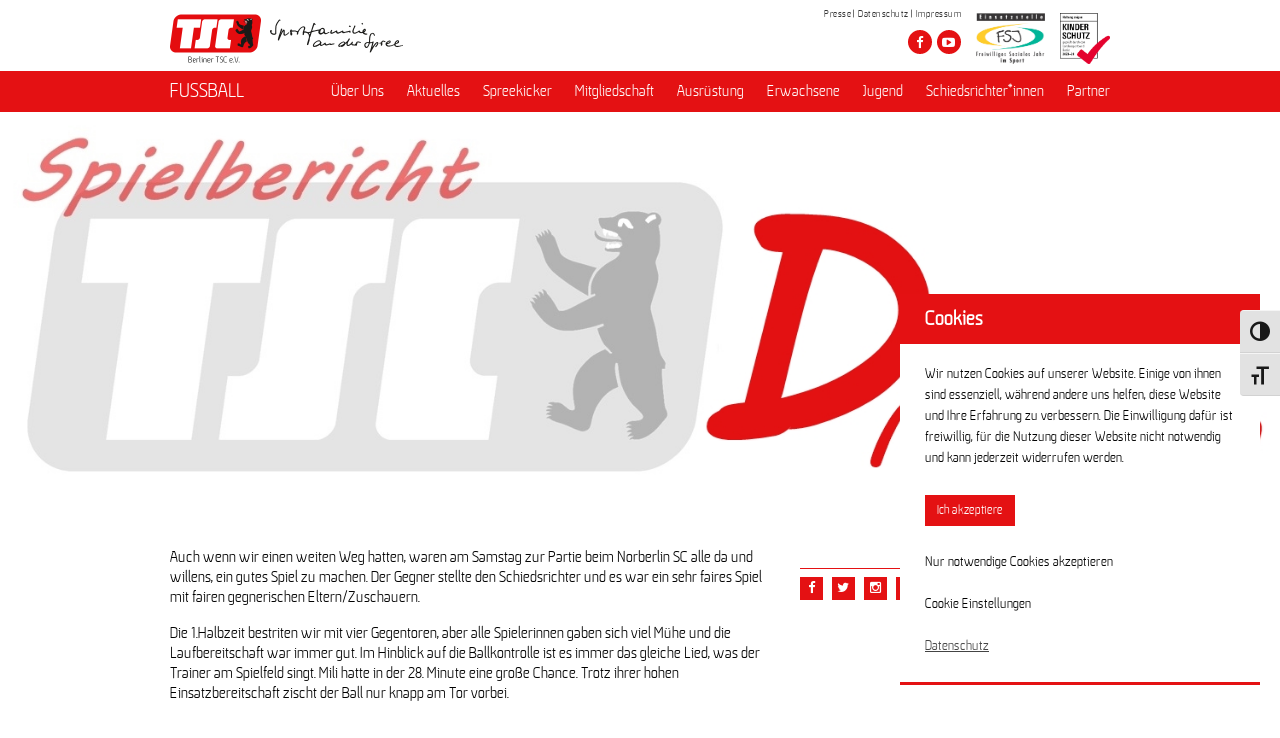

--- FILE ---
content_type: text/html; charset=UTF-8
request_url: https://berlinertsc.de/neuigkeit/fair-play-spiel-beim-nordberliner-sc/
body_size: 12379
content:
<!DOCTYPE html>
<html lang="de">
<head>
	<title>Berliner TSC e.V.</title>
	<meta charset="utf-8">
	<meta http-equiv="X-UA-Compatible" content="chrome=1">
	<meta name="format-detection" content="telephone=no">
	<meta name="viewport" content="initial-scale=1 maximum-scale=1 user-scalable=0 minimal-ui"/>
	<link rel="stylesheet" href="https://berlinertsc.de/wp-content/themes/berlinertsc/inc/awesomefont/css/font-awesome.min.css">
	<link rel="stylesheet" href="https://berlinertsc.de/wp-content/themes/berlinertsc/style.css" type="text/css" />
	<link rel="stylesheet" type="text/css" href="https://berlinertsc.de/wp-content/themes/berlinertsc/inc/slick/slick.css"/>
	<link rel="stylesheet" type="text/css" href="https://berlinertsc.de/wp-content/themes/berlinertsc/inc/slick/slick-theme.css"/>
	<link rel="icon" type="image/vnd.microsoft.icon" href="https://berlinertsc.de/wp-content/themes/berlinertsc/media/images/favicon.ico">
	<link rel="apple-touch-icon" href="https://berlinertsc.de/wp-content/themes/berlinertsc/media/images/apple-touch-icon-precomposed.png">
	<meta name='robots' content='max-image-preview:large' />
<link rel='dns-prefetch' href='//s.w.org' />
<link rel='stylesheet' id='wp-block-library-css'  href='https://berlinertsc.de/wp-includes/css/dist/block-library/style.min.css?ver=5.9.5' type='text/css' media='all' />
<style id='global-styles-inline-css' type='text/css'>
body{--wp--preset--color--black: #000000;--wp--preset--color--cyan-bluish-gray: #abb8c3;--wp--preset--color--white: #ffffff;--wp--preset--color--pale-pink: #f78da7;--wp--preset--color--vivid-red: #cf2e2e;--wp--preset--color--luminous-vivid-orange: #ff6900;--wp--preset--color--luminous-vivid-amber: #fcb900;--wp--preset--color--light-green-cyan: #7bdcb5;--wp--preset--color--vivid-green-cyan: #00d084;--wp--preset--color--pale-cyan-blue: #8ed1fc;--wp--preset--color--vivid-cyan-blue: #0693e3;--wp--preset--color--vivid-purple: #9b51e0;--wp--preset--gradient--vivid-cyan-blue-to-vivid-purple: linear-gradient(135deg,rgba(6,147,227,1) 0%,rgb(155,81,224) 100%);--wp--preset--gradient--light-green-cyan-to-vivid-green-cyan: linear-gradient(135deg,rgb(122,220,180) 0%,rgb(0,208,130) 100%);--wp--preset--gradient--luminous-vivid-amber-to-luminous-vivid-orange: linear-gradient(135deg,rgba(252,185,0,1) 0%,rgba(255,105,0,1) 100%);--wp--preset--gradient--luminous-vivid-orange-to-vivid-red: linear-gradient(135deg,rgba(255,105,0,1) 0%,rgb(207,46,46) 100%);--wp--preset--gradient--very-light-gray-to-cyan-bluish-gray: linear-gradient(135deg,rgb(238,238,238) 0%,rgb(169,184,195) 100%);--wp--preset--gradient--cool-to-warm-spectrum: linear-gradient(135deg,rgb(74,234,220) 0%,rgb(151,120,209) 20%,rgb(207,42,186) 40%,rgb(238,44,130) 60%,rgb(251,105,98) 80%,rgb(254,248,76) 100%);--wp--preset--gradient--blush-light-purple: linear-gradient(135deg,rgb(255,206,236) 0%,rgb(152,150,240) 100%);--wp--preset--gradient--blush-bordeaux: linear-gradient(135deg,rgb(254,205,165) 0%,rgb(254,45,45) 50%,rgb(107,0,62) 100%);--wp--preset--gradient--luminous-dusk: linear-gradient(135deg,rgb(255,203,112) 0%,rgb(199,81,192) 50%,rgb(65,88,208) 100%);--wp--preset--gradient--pale-ocean: linear-gradient(135deg,rgb(255,245,203) 0%,rgb(182,227,212) 50%,rgb(51,167,181) 100%);--wp--preset--gradient--electric-grass: linear-gradient(135deg,rgb(202,248,128) 0%,rgb(113,206,126) 100%);--wp--preset--gradient--midnight: linear-gradient(135deg,rgb(2,3,129) 0%,rgb(40,116,252) 100%);--wp--preset--duotone--dark-grayscale: url('#wp-duotone-dark-grayscale');--wp--preset--duotone--grayscale: url('#wp-duotone-grayscale');--wp--preset--duotone--purple-yellow: url('#wp-duotone-purple-yellow');--wp--preset--duotone--blue-red: url('#wp-duotone-blue-red');--wp--preset--duotone--midnight: url('#wp-duotone-midnight');--wp--preset--duotone--magenta-yellow: url('#wp-duotone-magenta-yellow');--wp--preset--duotone--purple-green: url('#wp-duotone-purple-green');--wp--preset--duotone--blue-orange: url('#wp-duotone-blue-orange');--wp--preset--font-size--small: 13px;--wp--preset--font-size--medium: 20px;--wp--preset--font-size--large: 36px;--wp--preset--font-size--x-large: 42px;}.has-black-color{color: var(--wp--preset--color--black) !important;}.has-cyan-bluish-gray-color{color: var(--wp--preset--color--cyan-bluish-gray) !important;}.has-white-color{color: var(--wp--preset--color--white) !important;}.has-pale-pink-color{color: var(--wp--preset--color--pale-pink) !important;}.has-vivid-red-color{color: var(--wp--preset--color--vivid-red) !important;}.has-luminous-vivid-orange-color{color: var(--wp--preset--color--luminous-vivid-orange) !important;}.has-luminous-vivid-amber-color{color: var(--wp--preset--color--luminous-vivid-amber) !important;}.has-light-green-cyan-color{color: var(--wp--preset--color--light-green-cyan) !important;}.has-vivid-green-cyan-color{color: var(--wp--preset--color--vivid-green-cyan) !important;}.has-pale-cyan-blue-color{color: var(--wp--preset--color--pale-cyan-blue) !important;}.has-vivid-cyan-blue-color{color: var(--wp--preset--color--vivid-cyan-blue) !important;}.has-vivid-purple-color{color: var(--wp--preset--color--vivid-purple) !important;}.has-black-background-color{background-color: var(--wp--preset--color--black) !important;}.has-cyan-bluish-gray-background-color{background-color: var(--wp--preset--color--cyan-bluish-gray) !important;}.has-white-background-color{background-color: var(--wp--preset--color--white) !important;}.has-pale-pink-background-color{background-color: var(--wp--preset--color--pale-pink) !important;}.has-vivid-red-background-color{background-color: var(--wp--preset--color--vivid-red) !important;}.has-luminous-vivid-orange-background-color{background-color: var(--wp--preset--color--luminous-vivid-orange) !important;}.has-luminous-vivid-amber-background-color{background-color: var(--wp--preset--color--luminous-vivid-amber) !important;}.has-light-green-cyan-background-color{background-color: var(--wp--preset--color--light-green-cyan) !important;}.has-vivid-green-cyan-background-color{background-color: var(--wp--preset--color--vivid-green-cyan) !important;}.has-pale-cyan-blue-background-color{background-color: var(--wp--preset--color--pale-cyan-blue) !important;}.has-vivid-cyan-blue-background-color{background-color: var(--wp--preset--color--vivid-cyan-blue) !important;}.has-vivid-purple-background-color{background-color: var(--wp--preset--color--vivid-purple) !important;}.has-black-border-color{border-color: var(--wp--preset--color--black) !important;}.has-cyan-bluish-gray-border-color{border-color: var(--wp--preset--color--cyan-bluish-gray) !important;}.has-white-border-color{border-color: var(--wp--preset--color--white) !important;}.has-pale-pink-border-color{border-color: var(--wp--preset--color--pale-pink) !important;}.has-vivid-red-border-color{border-color: var(--wp--preset--color--vivid-red) !important;}.has-luminous-vivid-orange-border-color{border-color: var(--wp--preset--color--luminous-vivid-orange) !important;}.has-luminous-vivid-amber-border-color{border-color: var(--wp--preset--color--luminous-vivid-amber) !important;}.has-light-green-cyan-border-color{border-color: var(--wp--preset--color--light-green-cyan) !important;}.has-vivid-green-cyan-border-color{border-color: var(--wp--preset--color--vivid-green-cyan) !important;}.has-pale-cyan-blue-border-color{border-color: var(--wp--preset--color--pale-cyan-blue) !important;}.has-vivid-cyan-blue-border-color{border-color: var(--wp--preset--color--vivid-cyan-blue) !important;}.has-vivid-purple-border-color{border-color: var(--wp--preset--color--vivid-purple) !important;}.has-vivid-cyan-blue-to-vivid-purple-gradient-background{background: var(--wp--preset--gradient--vivid-cyan-blue-to-vivid-purple) !important;}.has-light-green-cyan-to-vivid-green-cyan-gradient-background{background: var(--wp--preset--gradient--light-green-cyan-to-vivid-green-cyan) !important;}.has-luminous-vivid-amber-to-luminous-vivid-orange-gradient-background{background: var(--wp--preset--gradient--luminous-vivid-amber-to-luminous-vivid-orange) !important;}.has-luminous-vivid-orange-to-vivid-red-gradient-background{background: var(--wp--preset--gradient--luminous-vivid-orange-to-vivid-red) !important;}.has-very-light-gray-to-cyan-bluish-gray-gradient-background{background: var(--wp--preset--gradient--very-light-gray-to-cyan-bluish-gray) !important;}.has-cool-to-warm-spectrum-gradient-background{background: var(--wp--preset--gradient--cool-to-warm-spectrum) !important;}.has-blush-light-purple-gradient-background{background: var(--wp--preset--gradient--blush-light-purple) !important;}.has-blush-bordeaux-gradient-background{background: var(--wp--preset--gradient--blush-bordeaux) !important;}.has-luminous-dusk-gradient-background{background: var(--wp--preset--gradient--luminous-dusk) !important;}.has-pale-ocean-gradient-background{background: var(--wp--preset--gradient--pale-ocean) !important;}.has-electric-grass-gradient-background{background: var(--wp--preset--gradient--electric-grass) !important;}.has-midnight-gradient-background{background: var(--wp--preset--gradient--midnight) !important;}.has-small-font-size{font-size: var(--wp--preset--font-size--small) !important;}.has-medium-font-size{font-size: var(--wp--preset--font-size--medium) !important;}.has-large-font-size{font-size: var(--wp--preset--font-size--large) !important;}.has-x-large-font-size{font-size: var(--wp--preset--font-size--x-large) !important;}
</style>
<link rel='stylesheet' id='cookie-law-info-css'  href='https://berlinertsc.de/wp-content/plugins/cookie-law-info/legacy/public/css/cookie-law-info-public.css?ver=3.4.0' type='text/css' media='all' />
<link rel='stylesheet' id='cookie-law-info-gdpr-css'  href='https://berlinertsc.de/wp-content/plugins/cookie-law-info/legacy/public/css/cookie-law-info-gdpr.css?ver=3.4.0' type='text/css' media='all' />
<link rel='stylesheet' id='fc-form-css-css'  href='https://berlinertsc.de/wp-content/plugins/formcraft3/assets/css/form.min.css?ver=3.2.26' type='text/css' media='all' />
<link rel='stylesheet' id='magic-liquidizer-table-style-css'  href='https://berlinertsc.de/wp-content/plugins/magic-liquidizer-responsive-table/idcss/ml-responsive-table.css?ver=2.0.3' type='text/css' media='all' />
<link rel='stylesheet' id='mptt-style-css'  href='https://berlinertsc.de/wp-content/plugins/mp-timetable/media/css/style.css?ver=2.4.16' type='text/css' media='all' />
<link rel='stylesheet' id='responsive-lightbox-swipebox-css'  href='https://berlinertsc.de/wp-content/plugins/responsive-lightbox/assets/swipebox/swipebox.min.css?ver=1.5.2' type='text/css' media='all' />
<link rel='stylesheet' id='wpsm-comptable-styles-css'  href='https://berlinertsc.de/wp-content/plugins/table-maker/css/style.css?ver=1.9.1' type='text/css' media='all' />
<link rel='stylesheet' id='timetable_sf_style-css'  href='https://berlinertsc.de/wp-content/plugins/timetable/style/superfish.css?ver=5.9.5' type='text/css' media='all' />
<link rel='stylesheet' id='timetable_style-css'  href='https://berlinertsc.de/wp-content/plugins/timetable/style/style.css?ver=5.9.5' type='text/css' media='all' />
<link rel='stylesheet' id='timetable_event_template-css'  href='https://berlinertsc.de/wp-content/plugins/timetable/style/event_template.css?ver=5.9.5' type='text/css' media='all' />
<link rel='stylesheet' id='timetable_responsive_style-css'  href='https://berlinertsc.de/wp-content/plugins/timetable/style/responsive.css?ver=5.9.5' type='text/css' media='all' />
<link rel='stylesheet' id='ui-font-css'  href='https://berlinertsc.de/wp-content/plugins/wp-accessibility/toolbar/fonts/css/a11y-toolbar.css?ver=2.3.1' type='text/css' media='all' />
<link rel='stylesheet' id='wpa-toolbar-css'  href='https://berlinertsc.de/wp-content/plugins/wp-accessibility/toolbar/css/a11y.css?ver=2.3.1' type='text/css' media='all' />
<link rel='stylesheet' id='ui-fontsize.css-css'  href='https://berlinertsc.de/wp-content/plugins/wp-accessibility/toolbar/css/a11y-fontsize-alt.css?ver=2.3.1' type='text/css' media='all' />
<style id='ui-fontsize.css-inline-css' type='text/css'>
html { --wpa-font-size: 150%; }
</style>
<link rel='stylesheet' id='wpa-style-css'  href='https://berlinertsc.de/wp-content/plugins/wp-accessibility/css/wpa-style.css?ver=2.3.1' type='text/css' media='all' />
<style id='wpa-style-inline-css' type='text/css'>
:root { --admin-bar-top : 7px; }
</style>
<script type='text/javascript' src='https://berlinertsc.de/wp-includes/js/jquery/jquery.min.js?ver=3.6.0' id='jquery-core-js'></script>
<script type='text/javascript' src='https://berlinertsc.de/wp-includes/js/jquery/jquery-migrate.min.js?ver=3.3.2' id='jquery-migrate-js'></script>
<script type='text/javascript' id='cookie-law-info-js-extra'>
/* <![CDATA[ */
var Cli_Data = {"nn_cookie_ids":["YSC","fc_14","fc_7","fc_6","CONSENT","cookielawinfo-checkbox-advertisement","VISITOR_INFO1_LIVE","test_cookie"],"cookielist":[],"non_necessary_cookies":{"performance":["YSC"],"advertisement":["VISITOR_INFO1_LIVE","test_cookie"],"others":["fc_14","fc_7","fc_6","CONSENT"]},"ccpaEnabled":"","ccpaRegionBased":"","ccpaBarEnabled":"","strictlyEnabled":["necessary","obligatoire"],"ccpaType":"gdpr","js_blocking":"1","custom_integration":"","triggerDomRefresh":"","secure_cookies":""};
var cli_cookiebar_settings = {"animate_speed_hide":"500","animate_speed_show":"500","background":"#FFF","border":"#b1a6a6c2","border_on":"","button_1_button_colour":"#000000","button_1_button_hover":"#000000","button_1_link_colour":"#fff","button_1_as_button":"1","button_1_new_win":"","button_2_button_colour":"#333","button_2_button_hover":"#292929","button_2_link_colour":"#444","button_2_as_button":"","button_2_hidebar":"1","button_3_button_colour":"#3566bb","button_3_button_hover":"#2a5296","button_3_link_colour":"#000000","button_3_as_button":"","button_3_new_win":"","button_4_button_colour":"#000","button_4_button_hover":"#000000","button_4_link_colour":"#333333","button_4_as_button":"","button_7_button_colour":"#61a229","button_7_button_hover":"#4e8221","button_7_link_colour":"#fff","button_7_as_button":"1","button_7_new_win":"","font_family":"inherit","header_fix":"","notify_animate_hide":"1","notify_animate_show":"1","notify_div_id":"#cookie-law-info-bar","notify_position_horizontal":"right","notify_position_vertical":"bottom","scroll_close":"","scroll_close_reload":"","accept_close_reload":"1","reject_close_reload":"","showagain_tab":"1","showagain_background":"#fff","showagain_border":"#000","showagain_div_id":"#cookie-law-info-again","showagain_x_position":"100px","text":"#333333","show_once_yn":"","show_once":"10000","logging_on":"","as_popup":"","popup_overlay":"","bar_heading_text":"Cookies","cookie_bar_as":"popup","popup_showagain_position":"bottom-left","widget_position":"left"};
var log_object = {"ajax_url":"https:\/\/berlinertsc.de\/wp-admin\/admin-ajax.php"};
/* ]]> */
</script>
<script type='text/javascript' src='https://berlinertsc.de/wp-content/plugins/cookie-law-info/legacy/public/js/cookie-law-info-public.js?ver=3.4.0' id='cookie-law-info-js'></script>
<script type='text/javascript' src='https://berlinertsc.de/wp-content/plugins/magic-liquidizer-responsive-table/idjs/ml.responsive.table.min.js?ver=2.0.3' id='magic-liquidizer-table-js'></script>
<script type='text/javascript' src='https://berlinertsc.de/wp-content/plugins/responsive-lightbox/assets/swipebox/jquery.swipebox.min.js?ver=1.5.2' id='responsive-lightbox-swipebox-js'></script>
<script type='text/javascript' src='https://berlinertsc.de/wp-includes/js/underscore.min.js?ver=1.13.1' id='underscore-js'></script>
<script type='text/javascript' src='https://berlinertsc.de/wp-content/plugins/responsive-lightbox/assets/infinitescroll/infinite-scroll.pkgd.min.js?ver=4.0.1' id='responsive-lightbox-infinite-scroll-js'></script>
<script type='text/javascript' id='responsive-lightbox-js-before'>
var rlArgs = {"script":"swipebox","selector":"lightbox","customEvents":"","activeGalleries":false,"animation":true,"hideCloseButtonOnMobile":false,"removeBarsOnMobile":false,"hideBars":true,"hideBarsDelay":5000,"videoMaxWidth":1080,"useSVG":true,"loopAtEnd":false,"woocommerce_gallery":false,"ajaxurl":"https:\/\/berlinertsc.de\/wp-admin\/admin-ajax.php","nonce":"1e687b0d64","preview":false,"postId":14135,"scriptExtension":false};
</script>
<script type='text/javascript' src='https://berlinertsc.de/wp-content/plugins/responsive-lightbox/js/front.js?ver=2.5.3' id='responsive-lightbox-js'></script>
<link rel="https://api.w.org/" href="https://berlinertsc.de/wp-json/" /><link rel="EditURI" type="application/rsd+xml" title="RSD" href="https://berlinertsc.de/xmlrpc.php?rsd" />
<link rel="wlwmanifest" type="application/wlwmanifest+xml" href="https://berlinertsc.de/wp-includes/wlwmanifest.xml" /> 
<link rel="canonical" href="https://berlinertsc.de/neuigkeit/fair-play-spiel-beim-nordberliner-sc/" />
<link rel='shortlink' href='https://berlinertsc.de/?p=14135' />
<link rel="alternate" type="application/json+oembed" href="https://berlinertsc.de/wp-json/oembed/1.0/embed?url=https%3A%2F%2Fberlinertsc.de%2Fneuigkeit%2Ffair-play-spiel-beim-nordberliner-sc%2F" />
<link rel="alternate" type="text/xml+oembed" href="https://berlinertsc.de/wp-json/oembed/1.0/embed?url=https%3A%2F%2Fberlinertsc.de%2Fneuigkeit%2Ffair-play-spiel-beim-nordberliner-sc%2F&#038;format=xml" />
<noscript><style type="text/css">.mptt-shortcode-wrapper .mptt-shortcode-table:first-of-type{display:table!important}.mptt-shortcode-wrapper .mptt-shortcode-table .mptt-event-container:hover{height:auto!important;min-height:100%!important}body.mprm_ie_browser .mptt-shortcode-wrapper .mptt-event-container{height:auto!important}@media (max-width:767px){.mptt-shortcode-wrapper .mptt-shortcode-table:first-of-type{display:none!important}}</style></noscript>		<style type="text/css" id="wp-custom-css">
			/*COOKIE*/
#cookie-law-info-bar{ border-bottom: 3px solid #e41113;
    box-shadow: none;
    text-align: left;
    width: 360px !important;
    margin-left: -200px !important;
    top: calc(98% - 200px) !important;
    background: #fff;
    font-size: 14px;
	line-height:1.5;
    color: #000 !important;
    left: calc(100% - 180px) !important;
	border-radius: 0;
    padding: 0 25px 25px !important;
     }

#cookie-law-info-bar h5{ margin: 0px -25px 20px; padding: 10px 25px;
     color: #fff; font-size:20px; background: #e41113; }

#cookie-law-info-bar .cli-plugin-button{margin: 5px 0 5px !important;
    color: #fff !important;
    background-color: #e41113 !important;
    
    font-weight: 400;}

#cookie-law-info-bar #cookie_action_close_header_reject{ margin: 5px 0px !important; color:#000 !important;font-size: 14px; }

#cookie-law-info-bar .cli_settings_button{ margin: 5px 0px !important; color: #000 !important; font-size: 14px;}
#cookie-law-info-bar 
.cli-plugin-main-link{ font-size: 14px; }

#cookie-law-info-again{
	border: 3px solid #e41113;
    border-bottom: none;
    box-shadow: none; background-color:#e41113 !important; color: #fff !important; font-weight: 400;line-height: 1.3; }

@media (max-width: 450px) {
	#cookie-law-info-bar{ left: calc( 100% - 160px ) !important;  }}

@media screen and (max-width: 800px){
.pageSlider img {
	width: 100%;}}

@media screen and (max-width: 750px){
.pageSlider .pageSliderText .title {
    font-size: 16px;
	padding: 2px 4px;}}

.pageSlider img {
 
	min-height: 250px; }

@media screen and (max-width: 750px){
.pageSlider.smallHeight {
    max-height: 350px;
	}}

.eventSliderSubText {
	display: none !important;
}
		</style>
		</head>
<body>
<nav>
<div class="header" id="header">
	<div class="menuTopH" id="menuTopH">
		<label for="show-menu2" class="show-menu"><i class="fa fa-bars"></i></label>
		<input type="checkbox" id="show-menu2" role="button">
		<div class="menu-menu-footer-container"><ul id="menu-menu-footer" class="menu"><li id="menu-item-1251" class="menu-item menu-item-type-post_type menu-item-object-page menu-item-1251"><a href="https://berlinertsc.de/neuigkeiten/">Aktuelles</a></li>
<li id="menu-item-63" class="menu-item menu-item-type-post_type menu-item-object-page menu-item-has-children menu-item-63"><a href="https://berlinertsc.de/ueberuns/">Verein</a>
<ul class="sub-menu">
	<li id="menu-item-1252" class="menu-item menu-item-type-post_type menu-item-object-page menu-item-1252"><a href="https://berlinertsc.de/ueberuns/">Über Uns</a></li>
	<li id="menu-item-2458" class="menu-item menu-item-type-post_type menu-item-object-page menu-item-2458"><a href="https://berlinertsc.de/geschaeftsfuehrung/">Geschäftsführung</a></li>
	<li id="menu-item-2224" class="menu-item menu-item-type-post_type menu-item-object-page menu-item-2224"><a href="https://berlinertsc.de/aufsichtsrat/">Aufsichtsrat</a></li>
	<li id="menu-item-2459" class="menu-item menu-item-type-post_type menu-item-object-page menu-item-2459"><a href="https://berlinertsc.de/aeltestenrat/">Ehrenrat</a></li>
	<li id="menu-item-1253" class="menu-item menu-item-type-post_type menu-item-object-page menu-item-1253"><a href="https://berlinertsc.de/historie/">Historie</a></li>
	<li id="menu-item-13404" class="menu-item menu-item-type-post_type menu-item-object-page menu-item-13404"><a href="https://berlinertsc.de/ehrentafel/">Ehrentafel</a></li>
	<li id="menu-item-3525" class="menu-item menu-item-type-post_type menu-item-object-page menu-item-3525"><a href="https://berlinertsc.de/medaillenspiegel/">Medaillenspiegel</a></li>
	<li id="menu-item-3987" class="menu-item menu-item-type-post_type menu-item-object-page menu-item-3987"><a href="https://berlinertsc.de/merchandising/">Merchandising</a></li>
	<li id="menu-item-2223" class="menu-item menu-item-type-post_type menu-item-object-page menu-item-2223"><a href="https://berlinertsc.de/dokumente/">Dokumente</a></li>
</ul>
</li>
<li id="menu-item-66" class="menu-item menu-item-type-post_type menu-item-object-page menu-item-has-children menu-item-66"><a href="https://berlinertsc.de/abteilungen/">Abteilungen</a>
<ul class="sub-menu">
	<li id="menu-item-1126" class="menu-item menu-item-type-post_type menu-item-object-page menu-item-1126"><a href="https://berlinertsc.de/eiskunstlauf/">Eiskunstlauf</a></li>
	<li id="menu-item-1127" class="menu-item menu-item-type-post_type menu-item-object-page menu-item-1127"><a href="https://berlinertsc.de/eisschnelllauf/">Eisschnelllauf</a></li>
	<li id="menu-item-1128" class="menu-item menu-item-type-post_type menu-item-object-page menu-item-1128"><a href="https://berlinertsc.de/finswimming/">Finswimming</a></li>
	<li id="menu-item-1129" class="menu-item menu-item-type-post_type menu-item-object-page menu-item-1129"><a href="https://berlinertsc.de/fussball/">Fussball</a></li>
	<li id="menu-item-1130" class="menu-item menu-item-type-post_type menu-item-object-page menu-item-1130"><a href="https://berlinertsc.de/gesundheitssport/">Gesundheitssport</a></li>
	<li id="menu-item-1131" class="menu-item menu-item-type-post_type menu-item-object-page menu-item-1131"><a href="https://berlinertsc.de/gewichtheben/">Gewichtheben</a></li>
	<li id="menu-item-1132" class="menu-item menu-item-type-post_type menu-item-object-page menu-item-1132"><a href="https://berlinertsc.de/handball/">Handball</a></li>
	<li id="menu-item-1133" class="menu-item menu-item-type-post_type menu-item-object-page menu-item-1133"><a href="https://berlinertsc.de/inlineskating/">Inlineskating</a></li>
	<li id="menu-item-1134" class="menu-item menu-item-type-post_type menu-item-object-page menu-item-1134"><a href="https://berlinertsc.de/karate/">Karate</a></li>
	<li id="menu-item-1135" class="menu-item menu-item-type-post_type menu-item-object-page menu-item-1135"><a href="https://berlinertsc.de/leichtathletik/">Leichtathletik/Orientierungslauf</a></li>
	<li id="menu-item-1136" class="menu-item menu-item-type-post_type menu-item-object-page menu-item-1136"><a href="https://berlinertsc.de/radsport/">Radsport</a></li>
	<li id="menu-item-1137" class="menu-item menu-item-type-post_type menu-item-object-page menu-item-1137"><a href="https://berlinertsc.de/rsg/">Rhythmische Sportgymnastik</a></li>
	<li id="menu-item-1139" class="menu-item menu-item-type-post_type menu-item-object-page menu-item-1139"><a href="https://berlinertsc.de/schwimmen/">Schwimmen</a></li>
	<li id="menu-item-1140" class="menu-item menu-item-type-post_type menu-item-object-page menu-item-1140"><a href="https://berlinertsc.de/sys/">Synchroneiskunstlauf</a></li>
	<li id="menu-item-1138" class="menu-item menu-item-type-post_type menu-item-object-page menu-item-1138"><a href="https://berlinertsc.de/rollerderby/">Roller Derby</a></li>
	<li id="menu-item-1141" class="menu-item menu-item-type-post_type menu-item-object-page menu-item-1141"><a href="https://berlinertsc.de/triathlon/">Triathlon</a></li>
	<li id="menu-item-1142" class="menu-item menu-item-type-post_type menu-item-object-page menu-item-1142"><a href="https://berlinertsc.de/turnen/">Turnen</a></li>
	<li id="menu-item-1143" class="menu-item menu-item-type-post_type menu-item-object-page menu-item-1143"><a href="https://berlinertsc.de/volleyball/">Volleyball</a></li>
	<li id="menu-item-1144" class="menu-item menu-item-type-post_type menu-item-object-page menu-item-1144"><a href="https://berlinertsc.de/wasserspringen/">Wasserspringen</a></li>
</ul>
</li>
<li id="menu-item-1254" class="menu-item menu-item-type-post_type menu-item-object-page menu-item-has-children menu-item-1254"><a href="https://berlinertsc.de/geschaeftsstelle/">Kontakt</a>
<ul class="sub-menu">
	<li id="menu-item-2462" class="menu-item menu-item-type-post_type menu-item-object-page menu-item-2462"><a href="https://berlinertsc.de/geschaeftsstelle/">Geschäftsstelle</a></li>
	<li id="menu-item-2817" class="menu-item menu-item-type-post_type menu-item-object-page menu-item-2817"><a href="https://berlinertsc.de/sportanlage-phs/">Sportanlage Paul-Heyse-Straße</a></li>
</ul>
</li>
<li id="menu-item-63222" class="menu-item menu-item-type-post_type menu-item-object-page menu-item-63222"><a href="https://berlinertsc.de/interner-bereich/">Interner Bereich</a></li>
</ul></div>	</div>
	<div class="wrapper">
		
		<div class="logo">
		<a href="https://berlinertsc.de" alt="Berliner TSC e.V. URL"><img id="logoImg" src="https://berlinertsc.de/wp-content/themes/berlinertsc/media/images/logo.png" alt="Berliner TSC Vereinslogo" width="233" height="51"/></a>
		</div>
		<div class="logofsj">
        <a href="https://www.lsb-berlin.de/themenwelten/kinderschutz" alt="Kinderschutzsiegel URL"><img id="kinderschutzsiegelImg" src="https://berlinertsc.de/wp-content/themes/berlinertsc/media/images/kinderschutzsiegel_positiv_f.png" alt="IDS Logo" width="50" height="51"/></a>
        </div>
		<div class="logofsj">
        <a href="http://www.freiwilligendienste-im-sport.de/" alt="FSJ Sport URL"><img id="logoFSJImg" src="https://berlinertsc.de/wp-content/themes/berlinertsc/media/images/FSJ-Einsatzst-rgb.jpg" alt="FSJ Sport Logo" width="69" height="51"/></a>
        </div>
        
		<div class="menuTop">
			<div class="menu-menu-top-container"><ul id="menu-menu-top" class="menu"><li id="menu-item-68" class="menu-item menu-item-type-post_type menu-item-object-page menu-item-68"><a href="https://berlinertsc.de/presse/">Presse</a></li>
<li id="menu-item-67" class="menu-item menu-item-type-post_type menu-item-object-page menu-item-67"><a href="https://berlinertsc.de/datenschutz/">Datenschutz</a></li>
<li id="menu-item-69" class="menu-item menu-item-type-post_type menu-item-object-page menu-item-69"><a href="https://berlinertsc.de/impressum/">Impressum</a></li>
</ul></div>
			<ul class="socialIcon">
																										<li><a href="https://www.facebook.com/berlinertsc?fref=ts" aria-label="Besuche den Berliner TSC auf facebook" >
								<p><i class="fa fa-facebook"></i></p>
							</a></li>
																																														<li><a href="https://www.youtube.com/channel/UCKb-huzJpZMO1lGQeMQsAJQ" aria-label="Besuche den Berliner TSC auf youtube-play" >
								<p><i class="fa fa-youtube-play"></i></p>
							</a></li>
																																															</ul>
		</div>
		
	</div>
</div>
</nav>  	
<div class="menuMain" id="menuMain">
	<div class="wrapper">
							<label for="show-menu" class="show-menu"><a href="https://berlinertsc.de/fussball" target="_self" alt="Fussball Startseite">FUSSBALL</a><i class="fa fa-bars"></i></label>
					<input type="checkbox" id="show-menu" role="button">
					<div class="menu-fussball-container"><ul id="menu-fussball" class="menu"><li id="menu-item-1374" class="menu-item menu-item-type-post_type menu-item-object-page menu-item-has-children menu-item-1374"><a href="https://berlinertsc.de/fussball/">Über Uns</a>
<ul class="sub-menu">
	<li id="menu-item-1375" class="menu-item menu-item-type-post_type menu-item-object-page menu-item-1375"><a href="https://berlinertsc.de/fussball/">Abteilung Fußball</a></li>
	<li id="menu-item-36658" class="menu-item menu-item-type-post_type menu-item-object-fussball menu-item-36658"><a href="https://berlinertsc.de/fussball/ueberuns/trainerin-werden/">Trainer*in werden</a></li>
	<li id="menu-item-3029" class="menu-item menu-item-type-post_type menu-item-object-fussball menu-item-3029"><a href="https://berlinertsc.de/fussball/neujahrscup/">Neujahrscup 2011-2020</a></li>
	<li id="menu-item-19858" class="menu-item menu-item-type-post_type menu-item-object-fussball menu-item-19858"><a href="https://berlinertsc.de/fussball/geschichte/">Geschichte</a></li>
	<li id="menu-item-4562" class="menu-item menu-item-type-post_type menu-item-object-fussball menu-item-4562"><a href="https://berlinertsc.de/fussball/erfolge/">Erfolge</a></li>
	<li id="menu-item-19861" class="menu-item menu-item-type-post_type menu-item-object-fussball menu-item-19861"><a href="https://berlinertsc.de/fussball/social-media/">Social Media</a></li>
	<li id="menu-item-710" class="menu-item menu-item-type-post_type menu-item-object-fussball menu-item-710"><a href="https://berlinertsc.de/fussball/kontakt/">Kontakt</a></li>
</ul>
</li>
<li id="menu-item-1381" class="menu-item menu-item-type-post_type menu-item-object-fussball menu-item-has-children menu-item-1381"><a href="https://berlinertsc.de/fussball/aktuelles/">Aktuelles</a>
<ul class="sub-menu">
	<li id="menu-item-43313" class="menu-item menu-item-type-post_type menu-item-object-fussball menu-item-43313"><a href="https://berlinertsc.de/fussball/aktuelles/">Neuigkeiten</a></li>
	<li id="menu-item-43307" class="menu-item menu-item-type-post_type menu-item-object-fussball menu-item-43307"><a href="https://berlinertsc.de/fussball/nachwuchskonzept/">Nachwuchskonzept</a></li>
</ul>
</li>
<li id="menu-item-46654" class="menu-item menu-item-type-post_type menu-item-object-fussball menu-item-has-children menu-item-46654"><a href="https://berlinertsc.de/fussball/spreekicker/">Spreekicker</a>
<ul class="sub-menu">
	<li id="menu-item-19867" class="menu-item menu-item-type-post_type menu-item-object-fussball menu-item-19867"><a href="https://berlinertsc.de/fussball/spreekicker-schul-und-kita-projekt/">Schul- und Kitaprojekt</a></li>
	<li id="menu-item-3536" class="menu-item menu-item-type-post_type menu-item-object-fussball menu-item-3536"><a href="https://berlinertsc.de/fussball/spreekicker-fussball-feriencamp/">Feriencamps</a></li>
	<li id="menu-item-43312" class="menu-item menu-item-type-post_type menu-item-object-fussball menu-item-43312"><a href="https://berlinertsc.de/fussball/spreekicker-freizeitteams/">Freizeitteams</a></li>
</ul>
</li>
<li id="menu-item-8194" class="menu-item menu-item-type-post_type menu-item-object-fussball menu-item-8194"><a href="https://berlinertsc.de/fussball/mitglied-werden/">Mitgliedschaft</a></li>
<li id="menu-item-70369" class="menu-item menu-item-type-post_type menu-item-object-fussball menu-item-70369"><a href="https://berlinertsc.de/fussball/ausruestung/">Ausrüstung</a></li>
<li id="menu-item-34034" class="menu-item menu-item-type-post_type menu-item-object-fussball menu-item-has-children menu-item-34034"><a href="https://berlinertsc.de/fussball/erwachsene/">Erwachsene</a>
<ul class="sub-menu">
	<li id="menu-item-692" class="menu-item menu-item-type-post_type menu-item-object-fussball menu-item-692"><a href="https://berlinertsc.de/fussball/1-frauen/">1. Frauen</a></li>
	<li id="menu-item-6422" class="menu-item menu-item-type-post_type menu-item-object-fussball menu-item-6422"><a href="https://berlinertsc.de/fussball/1-herren-ue18/">1. Herren</a></li>
	<li id="menu-item-6421" class="menu-item menu-item-type-post_type menu-item-object-fussball menu-item-6421"><a href="https://berlinertsc.de/fussball/2-herren-ue18/">2. Herren</a></li>
	<li id="menu-item-6425" class="menu-item menu-item-type-post_type menu-item-object-fussball menu-item-6425"><a href="https://berlinertsc.de/fussball/senioren-ue32/">Senioren (Ü32)</a></li>
	<li id="menu-item-36235" class="menu-item menu-item-type-post_type menu-item-object-fussball menu-item-36235"><a href="https://berlinertsc.de/fussball/senioren-ue40/">Senioren (Ü40)</a></li>
	<li id="menu-item-17442" class="menu-item menu-item-type-post_type menu-item-object-fussball menu-item-17442"><a href="https://berlinertsc.de/fussball/senioren-ue50/">Senioren (Ü50)</a></li>
</ul>
</li>
<li id="menu-item-34041" class="menu-item menu-item-type-post_type menu-item-object-fussball menu-item-has-children menu-item-34041"><a href="https://berlinertsc.de/fussball/jugend/">Jugend</a>
<ul class="sub-menu">
	<li id="menu-item-6462" class="menu-item menu-item-type-post_type menu-item-object-fussball menu-item-6462"><a href="https://berlinertsc.de/fussball/a-junioren/">U19 – A-Junioren</a></li>
	<li id="menu-item-36780" class="menu-item menu-item-type-post_type menu-item-object-fussball menu-item-36780"><a href="https://berlinertsc.de/fussball/b-juniorinnen/">U17w – B-Juniorinnen</a></li>
	<li id="menu-item-6467" class="menu-item menu-item-type-post_type menu-item-object-fussball menu-item-6467"><a href="https://berlinertsc.de/fussball/b-junioren/">U17 – B-Junioren</a></li>
	<li id="menu-item-36769" class="menu-item menu-item-type-post_type menu-item-object-fussball menu-item-36769"><a href="https://berlinertsc.de/fussball/b-junioren-copy/">U17 II – B-Junioren</a></li>
	<li id="menu-item-714" class="menu-item menu-item-type-post_type menu-item-object-fussball menu-item-714"><a href="https://berlinertsc.de/fussball/c1-juniorinnen/">U15w – C-Juniorinnen</a></li>
	<li id="menu-item-6470" class="menu-item menu-item-type-post_type menu-item-object-fussball menu-item-6470"><a href="https://berlinertsc.de/fussball/c-junioren/">U15 – C-Junioren</a></li>
	<li id="menu-item-17272" class="menu-item menu-item-type-post_type menu-item-object-fussball menu-item-17272"><a href="https://berlinertsc.de/fussball/c2-junioren-u15/">U15 II – C-Junioren</a></li>
	<li id="menu-item-713" class="menu-item menu-item-type-post_type menu-item-object-fussball menu-item-713"><a href="https://berlinertsc.de/fussball/d-juniorinnen-2/">U13w – D-Juniorinnen</a></li>
	<li id="menu-item-6473" class="menu-item menu-item-type-post_type menu-item-object-fussball menu-item-6473"><a href="https://berlinertsc.de/fussball/d1-junioren/">U13 – D-Junioren</a></li>
	<li id="menu-item-6476" class="menu-item menu-item-type-post_type menu-item-object-fussball menu-item-6476"><a href="https://berlinertsc.de/fussball/d2-junioren/">U13 II – D-Junioren</a></li>
	<li id="menu-item-12266" class="menu-item menu-item-type-post_type menu-item-object-fussball menu-item-12266"><a href="https://berlinertsc.de/fussball/d3-junioren/">U13 III – D-Junioren</a></li>
	<li id="menu-item-7693" class="menu-item menu-item-type-post_type menu-item-object-fussball menu-item-7693"><a href="https://berlinertsc.de/fussball/e-juniorinnen/">U11w – E-Juniorinnen</a></li>
	<li id="menu-item-6504" class="menu-item menu-item-type-post_type menu-item-object-fussball menu-item-6504"><a href="https://berlinertsc.de/fussball/e-jugend-3/">U11 – E-Junioren</a></li>
	<li id="menu-item-59032" class="menu-item menu-item-type-post_type menu-item-object-fussball menu-item-59032"><a href="https://berlinertsc.de/fussball/e2-junioren/">U11 II – E-Junioren</a></li>
	<li id="menu-item-59033" class="menu-item menu-item-type-post_type menu-item-object-fussball menu-item-59033"><a href="https://berlinertsc.de/fussball/e3-junioren-u11/">U11 III – E-Junioren</a></li>
	<li id="menu-item-59610" class="menu-item menu-item-type-post_type menu-item-object-fussball menu-item-59610"><a href="https://berlinertsc.de/fussball/f-juniorinnen/">U9w – F-Juniorinnen</a></li>
	<li id="menu-item-6511" class="menu-item menu-item-type-post_type menu-item-object-fussball menu-item-6511"><a href="https://berlinertsc.de/fussball/f-jugend-2/">U9 – F-Junioren</a></li>
	<li id="menu-item-59611" class="menu-item menu-item-type-post_type menu-item-object-fussball menu-item-59611"><a href="https://berlinertsc.de/fussball/g-juniorinnen/">U7w – G-Juniorinnen</a></li>
	<li id="menu-item-6517" class="menu-item menu-item-type-post_type menu-item-object-fussball menu-item-6517"><a href="https://berlinertsc.de/fussball/g-jugend/">U7 – G-Junioren</a></li>
</ul>
</li>
<li id="menu-item-1376" class="menu-item menu-item-type-post_type menu-item-object-fussball menu-item-1376"><a href="https://berlinertsc.de/fussball/schiedsrichter/">Schiedsrichter*innen</a></li>
<li id="menu-item-1377" class="menu-item menu-item-type-post_type menu-item-object-fussball menu-item-has-children menu-item-1377"><a href="https://berlinertsc.de/fussball/partner/">Partner</a>
<ul class="sub-menu">
	<li id="menu-item-11619" class="menu-item menu-item-type-post_type menu-item-object-fussball menu-item-11619"><a href="https://berlinertsc.de/fussball/partner/">Partner</a></li>
	<li id="menu-item-63387" class="menu-item menu-item-type-post_type menu-item-object-fussball menu-item-63387"><a href="https://berlinertsc.de/fussball/spenden-fuer-die-abteilung-fussball/">Spenden</a></li>
</ul>
</li>
</ul></div>		
	</div>
</div>


<!-- PAGE SLIDER -->

	
		<div class="pageSlider smallHeight">
			
			<img src="https://berlinertsc.de/wp-content/uploads/2015/08/Headerbackground_D-Mädchen.jpg" alt="" />	
				
		<div class="wrapper">
			<div class="pageSliderText">
						
					<div><p class="title">Fair Play Spiel beim Nordberliner SC		</p></div>
										
					<div><p class="text">D-Mädchen gegen Nordberliner SC | 0:6		</p></div>
							</div>
		</div>
</div>


<!-- SOCIAL ICONS FOR SMARTPHONES -->
		<div class="socialIconCT">
			<ul>
							<li><a href="https://www.facebook.com/sharer/sharer.php?u=https%3A%2F%2Fberlinertsc.de%2Fneuigkeit%2Ffair-play-spiel-beim-nordberliner-sc%2F" target="_blank" aria-label="Teile diesen Beitrag via Facebook" target="_blank">
				<p><i class="fa fa-facebook"></i></p>
			</a></li>	
						<li><a href="https://twitter.com/home?status=Fair+Play+Spiel+beim+Nordberliner+SC+https%3A%2F%2Fberlinertsc.de%2Fneuigkeit%2Ffair-play-spiel-beim-nordberliner-sc%2F" target="_blank" aria-label="Teile diesen Beitrag via Twitter">
				<p><i class="fa fa-twitter"></i></p>
			</a></li>	
					<li><a href="" target="_blank" aria-label="Teile diesen Beitrag via Email">
			<p><i class="fa fa-instagram"></i></p>
		</a></li>
					<li><a href="mailTo:?body=Ich habe etwas Interessantes für dich auf berlinertsc.de gefunden.%0Ahttps://berlinertsc.de/neuigkeit/fair-play-spiel-beim-nordberliner-sc/&subject=Fair Play Spiel beim Nordberliner SC" target="_blank" aria-label="Teile diesen Beitrag via Email">
			<p><i class="fa fa-envelope"></i></p>
		</a></li>
						</ul>
		</div>

<!-- PAGE EVENTSLIDER -->
<div class="wrapper mainCT">
	<div class="grid64P paddingR30 floatL">
<!-- PAGE CONTENT -->

	<!--h1>Fair Play Spiel beim Nordberliner SC</h1-->
<p>Auch wenn wir einen weiten Weg hatten, waren am Samstag zur Partie beim Norberlin SC alle da und willens, ein gutes Spiel zu machen. Der Gegner stellte den Schiedsrichter und es war ein sehr faires Spiel mit fairen gegnerischen Eltern/Zuschauern.</p>
<p>Die 1.Halbzeit bestriten wir mit vier Gegentoren, aber alle Spielerinnen gaben sich viel Mühe und die Laufbereitschaft war immer gut. Im Hinblick auf die Ballkontrolle ist es immer das gleiche Lied, was der Trainer am Spielfeld singt. Mili hatte in der 28. Minute eine große Chance. Trotz ihrer hohen Einsatzbereitschaft zischt der Ball nur knapp am Tor vorbei.</p>
<p>Halbzeitpause, Aufstellung aufmuntern, Spaß haben!</p>
<p>In der zweiten Halbzeit können wir bis zur 43. Minute das Ergebnis halten. Dann folgte das 5:0. Danach gelang unserem Gegner nur noch ein Treffer, so dass das Endergebnis 6:0 lautete. Ein Spiel verloren, aber wieder viele wertvolle Erfahrungen gewonnen.</p>
<p><em>Spielbericht von Thomas M.</em></p>
</div>
  <div class="grid33P paddingB30 floatL">
<!-- PAGE SIDEBAR CONTENT -->
   		<div class="socialSidebar">
			<div class="sidebarHeadline"><p>Social Media Kanäle</p></div>
			<ul>
							<li><a href="https://www.facebook.com/sharer/sharer.php?u=https%3A%2F%2Fberlinertsc.de%2Fneuigkeit%2Ffair-play-spiel-beim-nordberliner-sc%2F" target="_blank" aria-label="Teile diesen Beitrag via Facebook" target="_blank">
				<p><i class="fa fa-facebook"></i></p>
			</a></li>	
						<li><a href="https://twitter.com/home?status=Fair+Play+Spiel+beim+Nordberliner+SC+https%3A%2F%2Fberlinertsc.de%2Fneuigkeit%2Ffair-play-spiel-beim-nordberliner-sc%2F" target="_blank" aria-label="Teile diesen Beitrag via Twitter">
				<p><i class="fa fa-twitter"></i></p>
			</a></li>	
					<li><a href="" target="_blank" aria-label="Teile diesen Beitrag via Email">
			<p><i class="fa fa-instagram"></i></p>
		</a></li>
					<li><a href="mailTo:?body=Ich habe etwas Interessantes für dich auf berlinertsc.de gefunden.%0Ahttps://berlinertsc.de/neuigkeit/fair-play-spiel-beim-nordberliner-sc/&subject=Fair Play Spiel beim Nordberliner SC" target="_blank" aria-label="Teile diesen Beitrag via Email">
			<p><i class="fa fa-envelope"></i></p>
		</a></li>
						</ul>
		</div>

 
 </div> 
  </div> 
	<footer>
		<div class="wrapper">
		 <div class="grid67P">
		 	<div class="grid33P floatL footerMenu">
				<h3>berlinertsc.de</h3>
				<div class="menu-menu-footer-container"><ul id="menu-menu-footer-1" class="menu"><li class="menu-item menu-item-type-post_type menu-item-object-page menu-item-1251"><a href="https://berlinertsc.de/neuigkeiten/">Aktuelles</a></li>
<li class="menu-item menu-item-type-post_type menu-item-object-page menu-item-has-children menu-item-63"><a href="https://berlinertsc.de/ueberuns/">Verein</a></li>
<li class="menu-item menu-item-type-post_type menu-item-object-page menu-item-has-children menu-item-66"><a href="https://berlinertsc.de/abteilungen/">Abteilungen</a></li>
<li class="menu-item menu-item-type-post_type menu-item-object-page menu-item-has-children menu-item-1254"><a href="https://berlinertsc.de/geschaeftsstelle/">Kontakt</a></li>
<li class="menu-item menu-item-type-post_type menu-item-object-page menu-item-63222"><a href="https://berlinertsc.de/interner-bereich/">Interner Bereich</a></li>
</ul></div>				
			</div>
		 	<div class="grid33P floatL">
				<h3>Kontakt</h3>
				Berliner TSC e.V.<br />
				Paul-Heyse-Straße 25<br />
				10407 Berlin<br />
				
									Tel.: (030) 42028593<br />
								
									Fax.: (030) 42028594<br />
								
									E-Mail: info@berlinertsc.de<br />
							</div>
		 	<div class="grid33P floatL">
				<h3>@BerlinerTSC</h3>
				<ul class="socialLabel">
																												<li><a href="https://www.facebook.com/berlinertsc?fref=ts" aria-label="Link zu https://www.facebook.com/berlinertsc?fref=ts ">
								Facebook							</a></li>
																																														<li><a href="https://www.youtube.com/channel/UCKb-huzJpZMO1lGQeMQsAJQ" aria-label="Link zu https://www.youtube.com/channel/UCKb-huzJpZMO1lGQeMQsAJQ ">
								Youtube							</a></li>
																																																</ul>
			</div>
		 </div>
		</div>
	</footer>
	<div class="copyright">
		<div class="wrapper">
			© 2018 Copyright Berliner Turn- und Sportclub e.V.   /   Alle Rechte vorbehalten.		</div>
	</div>
	
	
    
    	
	<!--<script type="text/javascript" charset="utf-8" src="https://berlinertsc.de/wp-content/themes/berlinertsc/inc/jquery/jquery-1.11.3.min.js"></script>-->
	<!--googleoff: all--><div id="cookie-law-info-bar" data-nosnippet="true"><h5 class="cli_messagebar_head">Cookies</h5><span>Wir nutzen Cookies auf unserer Website. Einige von ihnen sind essenziell, während andere uns helfen, diese Website und Ihre Erfahrung zu verbessern. Die Einwilligung dafür ist freiwillig, für die Nutzung dieser Website nicht notwendig und kann jederzeit widerrufen werden.<br />
<br />
<a role='button' data-cli_action="accept" id="cookie_action_close_header" class="medium cli-plugin-button cli-plugin-main-button cookie_action_close_header cli_action_button wt-cli-accept-btn" style="margin:5px">Ich akzeptiere</a><br />
<br />
<a role='button' id="cookie_action_close_header_reject" class="cookie_action_close_header_reject cli_action_button wt-cli-reject-btn" data-cli_action="reject" style="margin:5px 20px 5px 20px">Nur notwendige Cookies akzeptieren</a><br />
<br />
<a role='button' class="cli_settings_button" style="margin:5px 20px 5px 20px">Cookie Einstellungen</a><br />
<br />
<a href="https://berlinertsc.de/datenschutz/" id="CONSTANT_OPEN_URL" class="cli-plugin-main-link">Datenschutz</a></span></div><div id="cookie-law-info-again" data-nosnippet="true"><span id="cookie_hdr_showagain">Cookie-Richtlinie</span></div><div class="cli-modal" data-nosnippet="true" id="cliSettingsPopup" tabindex="-1" role="dialog" aria-labelledby="cliSettingsPopup" aria-hidden="true">
  <div class="cli-modal-dialog" role="document">
	<div class="cli-modal-content cli-bar-popup">
		  <button type="button" class="cli-modal-close" id="cliModalClose">
			<svg class="" viewBox="0 0 24 24"><path d="M19 6.41l-1.41-1.41-5.59 5.59-5.59-5.59-1.41 1.41 5.59 5.59-5.59 5.59 1.41 1.41 5.59-5.59 5.59 5.59 1.41-1.41-5.59-5.59z"></path><path d="M0 0h24v24h-24z" fill="none"></path></svg>
			<span class="wt-cli-sr-only">Schließen</span>
		  </button>
		  <div class="cli-modal-body">
			<div class="cli-container-fluid cli-tab-container">
	<div class="cli-row">
		<div class="cli-col-12 cli-align-items-stretch cli-px-0">
			<div class="cli-privacy-overview">
				<h4>Datenschutzeinstellungen</h4>				<div class="cli-privacy-content">
					<div class="cli-privacy-content-text">Diese Website verwendet Cookies, um Ihre Erfahrung zu verbessern, während Sie durch die Website navigieren. Von diesen Cookies werden die nach Bedarf kategorisierten Cookies in Ihrem Browser gespeichert, da sie für das Funktionieren der Grundfunktionen der Website von wesentlicher Bedeutung sind.<br />
<br />
Wir verwenden auch Cookies von Drittanbietern, mit denen wir analysieren und nachvollziehen können, wie Sie diese Website nutzen, um Benutzereinstellungen zu speichern und ihnen für Sie relevante Inhalte und Anzeigen bereitzustellen.<br />
<br />
Diese Cookies werden nur mit Ihrer Zustimmung in Ihrem Browser gespeichert. Sie haben auch die Möglichkeit, diese Cookies zu deaktivieren. Das Deaktivieren einiger dieser Cookies kann sich jedoch auf Ihr Surferlebnis auswirken.</div>
				</div>
				<a class="cli-privacy-readmore" aria-label="Mehr anzeigen" role="button" data-readmore-text="Mehr anzeigen" data-readless-text="Weniger anzeigen"></a>			</div>
		</div>
		<div class="cli-col-12 cli-align-items-stretch cli-px-0 cli-tab-section-container">
												<div class="cli-tab-section">
						<div class="cli-tab-header">
							<a role="button" tabindex="0" class="cli-nav-link cli-settings-mobile" data-target="necessary" data-toggle="cli-toggle-tab">
								Necessary							</a>
															<div class="wt-cli-necessary-checkbox">
									<input type="checkbox" class="cli-user-preference-checkbox"  id="wt-cli-checkbox-necessary" data-id="checkbox-necessary" checked="checked"  />
									<label class="form-check-label" for="wt-cli-checkbox-necessary">Necessary</label>
								</div>
								<span class="cli-necessary-caption">immer aktiv</span>
													</div>
						<div class="cli-tab-content">
							<div class="cli-tab-pane cli-fade" data-id="necessary">
								<div class="wt-cli-cookie-description">
									Necessary cookies are absolutely essential for the website to function properly. These cookies ensure basic functionalities and security features of the website, anonymously.
<table class="cookielawinfo-row-cat-table cookielawinfo-winter"><thead><tr><th class="cookielawinfo-column-1">Cookie</th><th class="cookielawinfo-column-3">Dauer</th><th class="cookielawinfo-column-4">Beschreibung</th></tr></thead><tbody><tr class="cookielawinfo-row"><td class="cookielawinfo-column-1">cookielawinfo-checbox-analytics</td><td class="cookielawinfo-column-3">11 months</td><td class="cookielawinfo-column-4">This cookie is set by GDPR Cookie Consent plugin. The cookie is used to store the user consent for the cookies in the category "Analytics".</td></tr><tr class="cookielawinfo-row"><td class="cookielawinfo-column-1">cookielawinfo-checbox-functional</td><td class="cookielawinfo-column-3">11 months</td><td class="cookielawinfo-column-4">The cookie is set by GDPR cookie consent to record the user consent for the cookies in the category "Functional".</td></tr><tr class="cookielawinfo-row"><td class="cookielawinfo-column-1">cookielawinfo-checbox-others</td><td class="cookielawinfo-column-3">11 months</td><td class="cookielawinfo-column-4">This cookie is set by GDPR Cookie Consent plugin. The cookie is used to store the user consent for the cookies in the category "Other.</td></tr><tr class="cookielawinfo-row"><td class="cookielawinfo-column-1">cookielawinfo-checkbox-advertisement</td><td class="cookielawinfo-column-3"></td><td class="cookielawinfo-column-4">The cookie is set by GDPR cookie consent to record the user consent for the cookies in the category "Advertisement".</td></tr><tr class="cookielawinfo-row"><td class="cookielawinfo-column-1">cookielawinfo-checkbox-necessary</td><td class="cookielawinfo-column-3">11 months</td><td class="cookielawinfo-column-4">This cookie is set by GDPR Cookie Consent plugin. The cookies is used to store the user consent for the cookies in the category "Necessary".</td></tr><tr class="cookielawinfo-row"><td class="cookielawinfo-column-1">cookielawinfo-checkbox-performance</td><td class="cookielawinfo-column-3">11 months</td><td class="cookielawinfo-column-4">This cookie is set by GDPR Cookie Consent plugin. The cookie is used to store the user consent for the cookies in the category "Performance".</td></tr><tr class="cookielawinfo-row"><td class="cookielawinfo-column-1">viewed_cookie_policy</td><td class="cookielawinfo-column-3">11 months</td><td class="cookielawinfo-column-4">The cookie is set by the GDPR Cookie Consent plugin and is used to store whether or not user has consented to the use of cookies. It does not store any personal data.</td></tr></tbody></table>								</div>
							</div>
						</div>
					</div>
																	<div class="cli-tab-section">
						<div class="cli-tab-header">
							<a role="button" tabindex="0" class="cli-nav-link cli-settings-mobile" data-target="functional" data-toggle="cli-toggle-tab">
								Functional							</a>
															<div class="cli-switch">
									<input type="checkbox" id="wt-cli-checkbox-functional" class="cli-user-preference-checkbox"  data-id="checkbox-functional" />
									<label for="wt-cli-checkbox-functional" class="cli-slider" data-cli-enable="Aktiviert" data-cli-disable="Deaktiviert"><span class="wt-cli-sr-only">Functional</span></label>
								</div>
													</div>
						<div class="cli-tab-content">
							<div class="cli-tab-pane cli-fade" data-id="functional">
								<div class="wt-cli-cookie-description">
									Functional cookies help to perform certain functionalities like sharing the content of the website on social media platforms, collect feedbacks, and other third-party features.
								</div>
							</div>
						</div>
					</div>
																	<div class="cli-tab-section">
						<div class="cli-tab-header">
							<a role="button" tabindex="0" class="cli-nav-link cli-settings-mobile" data-target="performance" data-toggle="cli-toggle-tab">
								Performance							</a>
															<div class="cli-switch">
									<input type="checkbox" id="wt-cli-checkbox-performance" class="cli-user-preference-checkbox"  data-id="checkbox-performance" />
									<label for="wt-cli-checkbox-performance" class="cli-slider" data-cli-enable="Aktiviert" data-cli-disable="Deaktiviert"><span class="wt-cli-sr-only">Performance</span></label>
								</div>
													</div>
						<div class="cli-tab-content">
							<div class="cli-tab-pane cli-fade" data-id="performance">
								<div class="wt-cli-cookie-description">
									Performance cookies are used to understand and analyze the key performance indexes of the website which helps in delivering a better user experience for the visitors.
<table class="cookielawinfo-row-cat-table cookielawinfo-winter"><thead><tr><th class="cookielawinfo-column-1">Cookie</th><th class="cookielawinfo-column-3">Dauer</th><th class="cookielawinfo-column-4">Beschreibung</th></tr></thead><tbody><tr class="cookielawinfo-row"><td class="cookielawinfo-column-1">YSC</td><td class="cookielawinfo-column-3">session</td><td class="cookielawinfo-column-4">This cookies is set by Youtube and is used to track the views of embedded videos.</td></tr></tbody></table>								</div>
							</div>
						</div>
					</div>
																	<div class="cli-tab-section">
						<div class="cli-tab-header">
							<a role="button" tabindex="0" class="cli-nav-link cli-settings-mobile" data-target="analytics" data-toggle="cli-toggle-tab">
								Analytics							</a>
															<div class="cli-switch">
									<input type="checkbox" id="wt-cli-checkbox-analytics" class="cli-user-preference-checkbox"  data-id="checkbox-analytics" />
									<label for="wt-cli-checkbox-analytics" class="cli-slider" data-cli-enable="Aktiviert" data-cli-disable="Deaktiviert"><span class="wt-cli-sr-only">Analytics</span></label>
								</div>
													</div>
						<div class="cli-tab-content">
							<div class="cli-tab-pane cli-fade" data-id="analytics">
								<div class="wt-cli-cookie-description">
									Analytical cookies are used to understand how visitors interact with the website. These cookies help provide information on metrics the number of visitors, bounce rate, traffic source, etc.
								</div>
							</div>
						</div>
					</div>
																	<div class="cli-tab-section">
						<div class="cli-tab-header">
							<a role="button" tabindex="0" class="cli-nav-link cli-settings-mobile" data-target="advertisement" data-toggle="cli-toggle-tab">
								Advertisement							</a>
															<div class="cli-switch">
									<input type="checkbox" id="wt-cli-checkbox-advertisement" class="cli-user-preference-checkbox"  data-id="checkbox-advertisement" />
									<label for="wt-cli-checkbox-advertisement" class="cli-slider" data-cli-enable="Aktiviert" data-cli-disable="Deaktiviert"><span class="wt-cli-sr-only">Advertisement</span></label>
								</div>
													</div>
						<div class="cli-tab-content">
							<div class="cli-tab-pane cli-fade" data-id="advertisement">
								<div class="wt-cli-cookie-description">
									Advertisement cookies are used to provide visitors with relevant ads and marketing campaigns. These cookies track visitors across websites and collect information to provide customized ads.
<table class="cookielawinfo-row-cat-table cookielawinfo-winter"><thead><tr><th class="cookielawinfo-column-1">Cookie</th><th class="cookielawinfo-column-3">Dauer</th><th class="cookielawinfo-column-4">Beschreibung</th></tr></thead><tbody><tr class="cookielawinfo-row"><td class="cookielawinfo-column-1">test_cookie</td><td class="cookielawinfo-column-3">15 minutes</td><td class="cookielawinfo-column-4">This cookie is set by doubleclick.net. The purpose of the cookie is to determine if the user's browser supports cookies.</td></tr><tr class="cookielawinfo-row"><td class="cookielawinfo-column-1">VISITOR_INFO1_LIVE</td><td class="cookielawinfo-column-3">5 months 27 days</td><td class="cookielawinfo-column-4">This cookie is set by Youtube. Used to track the information of the embedded YouTube videos on a website.</td></tr></tbody></table>								</div>
							</div>
						</div>
					</div>
																	<div class="cli-tab-section">
						<div class="cli-tab-header">
							<a role="button" tabindex="0" class="cli-nav-link cli-settings-mobile" data-target="others" data-toggle="cli-toggle-tab">
								Others							</a>
															<div class="cli-switch">
									<input type="checkbox" id="wt-cli-checkbox-others" class="cli-user-preference-checkbox"  data-id="checkbox-others" />
									<label for="wt-cli-checkbox-others" class="cli-slider" data-cli-enable="Aktiviert" data-cli-disable="Deaktiviert"><span class="wt-cli-sr-only">Others</span></label>
								</div>
													</div>
						<div class="cli-tab-content">
							<div class="cli-tab-pane cli-fade" data-id="others">
								<div class="wt-cli-cookie-description">
									Other uncategorized cookies are those that are being analyzed and have not been classified into a category as yet.
<table class="cookielawinfo-row-cat-table cookielawinfo-winter"><thead><tr><th class="cookielawinfo-column-1">Cookie</th><th class="cookielawinfo-column-3">Dauer</th><th class="cookielawinfo-column-4">Beschreibung</th></tr></thead><tbody><tr class="cookielawinfo-row"><td class="cookielawinfo-column-1">CONSENT</td><td class="cookielawinfo-column-3">16 years 9 months 23 days 9 hours 25 minutes</td><td class="cookielawinfo-column-4">No description</td></tr><tr class="cookielawinfo-row"><td class="cookielawinfo-column-1">fc_14</td><td class="cookielawinfo-column-3">30 minutes</td><td class="cookielawinfo-column-4">No description</td></tr><tr class="cookielawinfo-row"><td class="cookielawinfo-column-1">fc_6</td><td class="cookielawinfo-column-3">30 minutes</td><td class="cookielawinfo-column-4">No description</td></tr><tr class="cookielawinfo-row"><td class="cookielawinfo-column-1">fc_7</td><td class="cookielawinfo-column-3">30 minutes</td><td class="cookielawinfo-column-4">No description</td></tr></tbody></table>								</div>
							</div>
						</div>
					</div>
										</div>
	</div>
</div>
		  </div>
		  <div class="cli-modal-footer">
			<div class="wt-cli-element cli-container-fluid cli-tab-container">
				<div class="cli-row">
					<div class="cli-col-12 cli-align-items-stretch cli-px-0">
						<div class="cli-tab-footer wt-cli-privacy-overview-actions">
						
															<a id="wt-cli-privacy-save-btn" role="button" tabindex="0" data-cli-action="accept" class="wt-cli-privacy-btn cli_setting_save_button wt-cli-privacy-accept-btn cli-btn">SPEICHERN &amp; AKZEPTIEREN</a>
													</div>
												<div class="wt-cli-ckyes-footer-section">
							<div class="wt-cli-ckyes-brand-logo">Unterstützt von <a href="https://www.cookieyes.com/"><img src="https://berlinertsc.de/wp-content/plugins/cookie-law-info/legacy/public/images/logo-cookieyes.svg" alt="CookieYes Logo"></a></div>
						</div>
						
					</div>
				</div>
			</div>
		</div>
	</div>
  </div>
</div>
<div class="cli-modal-backdrop cli-fade cli-settings-overlay"></div>
<div class="cli-modal-backdrop cli-fade cli-popupbar-overlay"></div>
<!--googleon: all-->
<script type='text/javascript'>
	//<![CDATA[
    jQuery(document).ready(function($) { 
    	$('html').MagicLiquidizerTable({ whichelement: 'table', breakpoint: '780', headerSelector: 'thead td, thead th, tr th', bodyRowSelector: 'tbody tr, tr', table: '1' })
    })
	//]]>
</script> 	
<link rel='stylesheet' id='cookie-law-info-table-css'  href='https://berlinertsc.de/wp-content/plugins/cookie-law-info/legacy/public/css/cookie-law-info-table.css?ver=3.4.0' type='text/css' media='all' />
<script type='text/javascript' src='https://berlinertsc.de/wp-includes/js/jquery/ui/core.min.js?ver=1.13.1' id='jquery-ui-core-js'></script>
<script type='text/javascript' src='https://berlinertsc.de/wp-includes/js/jquery/ui/tabs.min.js?ver=1.13.1' id='jquery-ui-tabs-js'></script>
<script type='text/javascript' src='https://berlinertsc.de/wp-content/plugins/timetable/js/jquery.ba-bbq.min.js?ver=5.9.5' id='jquery-ba-bqq-js'></script>
<script type='text/javascript' src='https://berlinertsc.de/wp-content/plugins/timetable/js/jquery.carouFredSel-6.2.1-packed.js?ver=5.9.5' id='jquery-carouFredSel-js'></script>
<script type='text/javascript' src='https://berlinertsc.de/wp-content/plugins/timetable/js/timetable.js?ver=5.9.5' id='timetable_main-js'></script>
<script type='text/javascript' id='wpa-toolbar-js-extra'>
/* <![CDATA[ */
var wpatb = {"location":"body","is_rtl":"ltr","is_right":"reversed","responsive":"a11y-responsive","contrast":"Umschalten auf hohe Kontraste","grayscale":"Umschalten zu Graustufen","fontsize":"Schrift vergr\u00f6\u00dfern","custom_location":"standard-location","enable_grayscale":"false","enable_fontsize":"true","enable_contrast":"true"};
var wpa11y = {"path":"https:\/\/berlinertsc.de\/wp-content\/plugins\/wp-accessibility\/toolbar\/css\/a11y-contrast.css?version=2.3.1"};
/* ]]> */
</script>
<script type='text/javascript' src='https://berlinertsc.de/wp-content/plugins/wp-accessibility/js/wpa-toolbar.min.js?ver=2.3.1' id='wpa-toolbar-js'></script>
<script type='text/javascript' id='wp-accessibility-js-extra'>
/* <![CDATA[ */
var wpa = {"skiplinks":{"enabled":false,"output":""},"target":"","tabindex":"1","underline":{"enabled":false,"target":"a"},"videos":"","dir":"ltr","viewport":"1","lang":"de-DE","titles":"1","labels":"1","wpalabels":{"s":"Search","author":"Name","email":"Email","url":"Website","comment":"Comment"},"alt":"","altSelector":".hentry img[alt]:not([alt=\"\"]), .comment-content img[alt]:not([alt=\"\"]), #content img[alt]:not([alt=\"\"]),.entry-content img[alt]:not([alt=\"\"])","current":"","errors":"","tracking":"1","ajaxurl":"https:\/\/berlinertsc.de\/wp-admin\/admin-ajax.php","security":"2288521c6b","action":"wpa_stats_action","url":"https:\/\/berlinertsc.de\/neuigkeit\/fair-play-spiel-beim-nordberliner-sc\/","post_id":"14135","continue":"","pause":"Pause video","play":"Play video","restUrl":"https:\/\/berlinertsc.de\/wp-json\/wp\/v2\/media","ldType":"button","ldHome":"https:\/\/berlinertsc.de","ldText":"<span class=\"dashicons dashicons-media-text\" aria-hidden=\"true\"><\/span><span class=\"screen-reader\">Long Description<\/span>"};
/* ]]> */
</script>
<script type='text/javascript' src='https://berlinertsc.de/wp-content/plugins/wp-accessibility/js/wp-accessibility.min.js?ver=2.3.1' id='wp-accessibility-js'></script>
<script type='text/javascript' id='statify-js-js-extra'>
/* <![CDATA[ */
var statify_ajax = {"url":"https:\/\/berlinertsc.de\/wp-admin\/admin-ajax.php","nonce":"c7254c5add"};
/* ]]> */
</script>
<script type='text/javascript' src='https://berlinertsc.de/wp-content/plugins/statify/js/snippet.min.js?ver=1.8.4' id='statify-js-js'></script>
	<script type="text/javascript" src="https://berlinertsc.de/wp-content/themes/berlinertsc/inc/slick/slick.min.js"></script>
	<script type="text/javascript" charset="utf-8" src="https://berlinertsc.de/wp-content/themes/berlinertsc/js/script.js"></script>

</body>
</html>


--- FILE ---
content_type: application/x-javascript
request_url: https://berlinertsc.de/wp-content/themes/berlinertsc/js/script.js
body_size: 1852
content:
var alreadyrunflag=0;
window.onload=function(){
	setTimeout("if (!alreadyrunflag) init()", 100);
};

	
function init(){
	if (isTouchdevice()) {
       	jQuery( '#menuMain li:has(ul)' ).doubleTapToGo();
		jQuery( '#menuTopH li:has(ul)' ).doubleTapToGo();
	}
	
	jQuery('input[name="eventsearch"]').on("change keyup paste", function(){
		
		var els = jQuery('.eventItem');
		if( jQuery(this).val().length >= 3){
			for( var i=0; i < els.length; i++ ){
				jQuery(els[i]).hide();
				if( jQuery(els[i]).data('text').toLowerCase().indexOf(jQuery(this).val().toLowerCase()) >= 0 ){
					jQuery(els[i]).show();
				}
			}
		}
		else{
			for( var i=0; i < els.length; i++ ){
				jQuery(els[i]).show();
			}
		}
	});
    	
	jQuery('.eventSliderContent').slick({
	  dots: true,
	  arrows: false,
	  infinite: true,
	  speed: 300,
	  slidesToShow: 4,
	  slidesToScroll: 4,
	  responsive: [
	    {
	      breakpoint: 1024,
	      settings: {
	        slidesToShow: 3,
	        slidesToScroll: 3,
	        infinite: true,
	        dots: true
	      }
	    },
	    {
	      breakpoint: 600,
	      settings: {
	        slidesToShow: 2,
	        slidesToScroll: 2
	      }
	    }
	  ]
	});
	
	try{
		var els = document.getElementsByClassName("hideImage");
		for(var i=els.length-1;i>=0;i--){
			classie.removeClass(els[i],'hideImage');
		}
	}catch(e){}
	
	
	jQuery('.newsSliderContent').slick({
	  	dots: true,
	  	arrows: true,
	  	infinite: true,
	  	autoplay: true,
		autoplaySpeed: 5000,
		fade: true,
		cssEase: 'linear'
	});
	
	
	var header = document.getElementById("header");
	var logoImg = document.getElementById("logoImg");
	var logoFSJImg = document.getElementById("logoFSJImg");
	var logoIDSImg = document.getElementById("kinderschutzsiegelImg");//document.getElementById("logoIDSImg");
	var menuMain = document.getElementById("menuMain");
	
	window.onscroll = function() {handleScroll();};
	
	
	
	
};

function isTouchdevice() {
 return (('ontouchstart' in window)
      || (navigator.MaxTouchPoints > 0)
      || (navigator.msMaxTouchPoints > 0));
}

function handleScroll() {
    if (document.body.scrollTop > 250 || document.documentElement.scrollTop > 250) {
    	header.style.height = "60px";
    	logoImg.style.height = "40px";
    	logoFSJImg.style.height = "40px";
    	document.getElementById("kinderschutzsiegelImg").style.height = "40px";
    	menuMain.style.top = "60px";
    	wayPoint250 = true;
    }
    else {
    	wayPoint250 = false;
    	header.style.height = "71px";
  	  	logoImg.style.height = "51px";
  	  	logoFSJImg.style.height = "51px";
  	  	document.getElementById("kinderschutzsiegelImg").style.height = "51px";
    	menuMain.style.top = "71px";  
    }
}

// class addons
( function( window ) {

'use strict';

function classReg( className ) {
  return new RegExp("(^|\\s+)" + className + "(\\s+|$)");
}

var hasClass, addClass, removeClass;

if ( 'classList' in document.documentElement ) {
  hasClass = function( elem, c ) {
    return elem.classList.contains( c );
  };
  addClass = function( elem, c ) {
    elem.classList.add( c );
  };
  removeClass = function( elem, c ) {
    elem.classList.remove( c );
  };
}
else {
  hasClass = function( elem, c ) {
    return classReg( c ).test( elem.className );
  };
  addClass = function( elem, c ) {
    if ( !hasClass( elem, c ) ) {
      elem.className = elem.className + ' ' + c;
    }
  };
  removeClass = function( elem, c ) {
    elem.className = elem.className.replace( classReg( c ), ' ' );
  };
}

function toggleClass( elem, c ) {
  var fn = hasClass( elem, c ) ? removeClass : addClass;
  fn( elem, c );
}

var classie = {
  // full names
  hasClass: hasClass,
  addClass: addClass,
  removeClass: removeClass,
  toggleClass: toggleClass,
  // short names
  has: hasClass,
  add: addClass,
  remove: removeClass,
  toggle: toggleClass
};

// transport
if ( typeof define === 'function' && define.amd ) {
  // AMD
  define( classie );
} else {
  // browser global
  window.classie = classie;
}

})( window );


/*
	By Osvaldas Valutis, www.osvaldas.info
	Available for use under the MIT License
*/

;(function(e,t,n,r){e.fn.doubleTapToGo=function(r){if(!("ontouchstart"in t)&&!navigator.msMaxTouchPoints&&!navigator.userAgent.toLowerCase().match(/windows phone os 7/i))return false;this.each(function(){var t=false;e(this).on("click",function(n){var r=e(this);if(r[0]!=t[0]){n.preventDefault();t=r}});e(n).on("click touchstart MSPointerDown",function(n){var r=true,i=e(n.target).parents();for(var s=0;s<i.length;s++)if(i[s]==t[0])r=false;if(r)t=false})});return this}})(jQuery,window,document);

//CSS BROWSER SELECTORS
function css_browser_selector(u){var ua=u.toLowerCase(),is=function(t){return ua.indexOf(t)>-1},g='gecko',w='webkit',s='safari',o='opera',m='mobile',h=document.documentElement,b=[(!(/opera|webtv/i.test(ua))&&!(/msie\s(\d+)/.test(ua))&&(/trident/.test(ua)))?'ie11':(!(/opera|webtv/i.test(ua))&&/msie\s(\d+)/.test(ua))?('ie ie'+(/trident\/4\.0/.test(ua) ? '8' : RegExp.$1)):is('firefox/2')?g+' ff2':is('firefox/3.5')?g+' ff3 ff3_5':is('firefox/3.6')?g+' ff3 ff3_6':is('firefox/3')?g+' ff3':is('gecko/')?g:is('opera')?o+(/version\/(\d+)/.test(ua)?' '+o+RegExp.$1:(/opera(\s|\/)(\d+)/.test(ua)?' '+o+RegExp.$2:'')):is('konqueror')?'konqueror':is('blackberry')?m+' blackberry':is('android')?m+' android':is('chrome')?w+' chrome':is('iron')?w+' iron':is('applewebkit/')?w+' '+s+(/version\/(\d+)/.test(ua)?' '+s+RegExp.$1:''):is('mozilla/')?g:'',is('j2me')?m+' j2me':is('iphone')?m+' iphone':is('ipod')?m+' ipod':is('ipad')?m+' ipad':is('mac')?'mac':is('darwin')?'mac':is('webtv')?'webtv':is('win')?'win'+(is('windows nt 6.0')?' vista':''):is('freebsd')?'freebsd':(is('x11')||is('linux'))?'linux':'','js']; c = b.join(' '); h.className += ' '+c; return c;}; css_browser_selector(navigator.userAgent);


